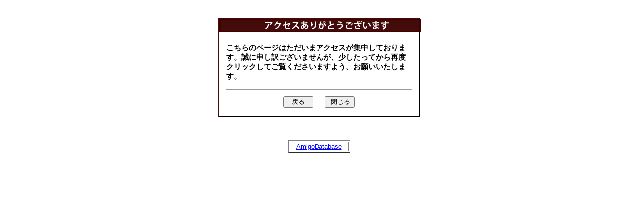

--- FILE ---
content_type: text/html
request_url: http://www.inakanet.jp/cgi-bin/database/database.cgi?cmd=dp&num=26437&dp=
body_size: 1944
content:
<HTML><HEAD>
<META http-equiv="Content-Type" content="text/html; charset=Shift_JIS">
<META http-equiv="Content-Style-Type" content="text/css">
<TITLE>Error</TITLE>
<STYLE type="text/css">
<!--
BODY{
	margin:0 auto;
	text-align: center;
	background-color: #FFFFFF;
}
A{color : #660000;}
A:VISITED{color : ;
	color: #996666;
}
A:HOVER{color : #990066;}
A:ACTIVE{color : #990066;}

h1 {
	font-family: "ＭＳ Ｐゴシック", Osaka, "ヒラギノ角ゴ Pro W3";
	font-size: 18px;
	color: #FFFFFF;
	background-color: #420000;
	margin: 0px;
	padding: 2px;
	width: 100%;
}

-->
</STYLE></HEAD><BODY><CENTER><BR><BR>
<TABLE style="border:outset 2px #440b0b;" cellpadding="0" cellspacing="0">
<TR><TD align="center"><h1><img src="/cgi-bin/database/image/ttl_error.gif" alt=""></h1></TD></TR>
<TR><TD><TABLE border="0" cellpadding="2" cellspacing="0" width="400"><TR>
</TR><TR><TD bgcolor="#ffffff"><BR><FORM style="margin-bottom : 0px;"><TABLE width="100%"><TR>
<TD width="5" rowspan="5"></TD><TD style="font-size : 11pt;"><B>こちらのページはただいまアクセスが集中しております。誠に申し訳ございませんが、少したってから再度クリックしてご覧くださいますよう、お願いいたします。</B></TD>
<TD rowspan="5" width="5"></TD></TR><TR><TD></TD></TR><TR><TD><HR></TD></TR><TR>
<TD align="center">
<INPUT type="button" value=" 戻る " onClick="history.back()" style="cursor : hand; width:60px;">　&nbsp;
<INPUT type="button" value=" 閉じる " onClick="window.close()" style="cursor : hand; width:60px;">
</TD></TR>
<TR><TD height="10"></TD></TR></TABLE></FORM></TD></TR></TABLE></TD></TR><TR>

</TR></TABLE><BR><BR>
</CENTER></BODY></HTML>
<CENTER><TABLE height="10"><TBODY><TR><TD></TD></TR></TBODY></TABLE><TABLE border="1" bgcolor="#ffffff"><TBODY><TR><TD align=middle><FONT style="FONT-SIZE: 10pt" face=verdana,arial,serif,tahoma>&nbsp;- <A href="http://www.cgi-amigo.com/" style="color : blue;">AmigoDatabase</A> -&nbsp;</FONT></TD></TR></TBODY></TABLE></CENTER>